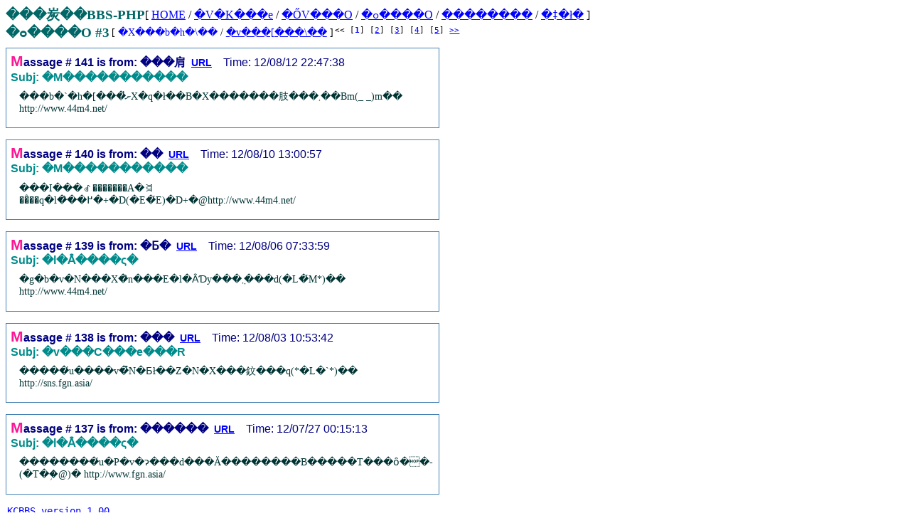

--- FILE ---
content_type: text/html; charset=UTF-8
request_url: http://readygo.s8.xrea.com/x/kcbbs_p/index.php?pg=1&vt=thread&log=3
body_size: 1326
content:
<!DOCTYPE HTML PUBLIC "-//W3C//DTD HTML 4.01 Transitional//EN">
<html lang="ja">
<head>
<meta http-equiv="Content-Type" content="text/html; charset=Shift_JIS">
<meta http-equiv="Content-Style-Type" content="text/css">
<link rel="stylesheet" type="text/css" href="/x/kcbbs_p/style/style00.css">
<title>���炭��BBS-PHP</title>
</head>
<body>

<h1>���炭��BBS-PHP</h1>

<div class="navi">[ <a href="../../">HOME</a> / <a href="/x/kcbbs_p/index.php?md=new">�V�K���e</a> / <a href="/x/kcbbs_p/index.php?vt=thread">�ŐV���O</a> / <a href="/x/kcbbs_p/index.php?md=past">�ߋ����O</a> / <a href="/x/kcbbs_p/index.php?md=search">��������</a> / <a href="/x/kcbbs_p/index.php?md=help">�ǂ�ł�</a> ]</div>
<h2 class="view">�ߋ����O #3</h2>
<div class="typenavi">[ <a href="/x/kcbbs_p/index.php?pg=1&amp;vt=thread&amp;log=3" id="nowvt">�X���b�h�\��</a> / <a href="/x/kcbbs_p/index.php?pg=1&amp;vt=plain&amp;log=3">�v���[���\��</a> ]</div>
<div class="pagenavi">&lt;&lt;&nbsp;[<strong><a href="/x/kcbbs_p/index.php?pg=1&amp;vt=thread&amp;log=3">1</a></strong>]&nbsp;[<a href="/x/kcbbs_p/index.php?pg=2&amp;vt=thread&amp;log=3">2</a>]&nbsp;[<a href="/x/kcbbs_p/index.php?pg=3&amp;vt=thread&amp;log=3">3</a>]&nbsp;[<a href="/x/kcbbs_p/index.php?pg=4&amp;vt=thread&amp;log=3">4</a>]&nbsp;[<a href="/x/kcbbs_p/index.php?pg=5&amp;vt=thread&amp;log=3">5</a>]&nbsp;<a href="/x/kcbbs_p/index.php?pg=2&amp;vt=thread&amp;log=3" title="�Ō�̃y�[�W��">&gt;&gt;</a></div>

	<div class="thread">
		<dl class="tp-oya">
			<dt class="tp-oya"><strong><span class="tp-writer">Massage # 141 is from: ���肩</span><span class="tp-link">&nbsp;&nbsp;<a href="http://44m4.net/" title="http://44m4.net/">URL</a></span><br><span class="tp-date">Time: 12/08/12 22:47:38</span><br><span class="tp-title">Subj: �M�����������</span></strong></dt>
			<dd>
				<p>���b�`�h�[���̓ށX�q�ł��B�X�������肢���܂��Bm(_ _)m�� http://www.44m4.net/</p>
			</dd>
		</dl>
	</div>

	<div class="thread">
		<dl class="tp-oya">
			<dt class="tp-oya"><strong><span class="tp-writer">Massage # 140 is from: ��</span><span class="tp-link">&nbsp;&nbsp;<a href="http://www.b8y.in/" title="http://www.b8y.in/">URL</a></span><br><span class="tp-date">Time: 12/08/10 13:00:57</span><br><span class="tp-title">Subj: �M�����������</span></strong></dt>
			<dd>
				<p>���I���ꂽ�������A�ꈬ��̂��q�l�̂��߂�+�D(�E�́E)�D+�@http://www.44m4.net/</p>
			</dd>
		</dl>
	</div>

	<div class="thread">
		<dl class="tp-oya">
			<dt class="tp-oya"><strong><span class="tp-writer">Massage # 139 is from: �Ƃ�</span><span class="tp-link">&nbsp;&nbsp;<a href="http://sns.44m4.net/" title="http://sns.44m4.net/">URL</a></span><br><span class="tp-date">Time: 12/08/06 07:33:59</span><br><span class="tp-title">Subj: �l�Ȃ����ς�</span></strong></dt>
			<dd>
				<p>�g�b�v�N���X�̏n���E�l�ȂƊy���݂܂���d(�L�́M*)�� http://www.44m4.net/</p>
			</dd>
		</dl>
	</div>

	<div class="thread">
		<dl class="tp-oya">
			<dt class="tp-oya"><strong><span class="tp-writer">Massage # 138 is from: ���</span><span class="tp-link">&nbsp;&nbsp;<a href="http://sns.b8y.in/" title="http://sns.b8y.in/">URL</a></span><br><span class="tp-date">Time: 12/08/03 10:53:42</span><br><span class="tp-title">Subj: �v���C���e���R</span></strong></dt>
			<dd>
				<p>�����́u����v�͒N�Ƃł��Z�N�X���鈫���q(*�L�`*)�� http://sns.fgn.asia/</p>
			</dd>
		</dl>
	</div>

	<div class="thread">
		<dl class="tp-oya">
			<dt class="tp-oya"><strong><span class="tp-writer">Massage # 137 is from: ������</span><span class="tp-link">&nbsp;&nbsp;<a href="http://www.44m4.net/" title="http://www.44m4.net/">URL</a></span><br><span class="tp-date">Time: 12/07/27 00:15:13</span><br><span class="tp-title">Subj: �l�Ȃ����ς�</span></strong></dt>
			<dd>
				<p>��������́u�P�v�ɂ���d���Ă��������B�����T���ȏ��-(�T�֥�@)� http://www.fgn.asia/</p>
			</dd>
		</dl>
	</div>

<div class="copyright"><a href="http://readygo.s8.xrea.com/">KCBBS version 1.00</a></div>
</body>
</html>


--- FILE ---
content_type: text/css
request_url: http://readygo.s8.xrea.com/x/kcbbs_p/style/style00.css
body_size: 2005
content:
@charset "Shift_JIS";
div.banner	{margin:auto;padding:0 0 0.8em;border:solid #808080 1px;border-width:0 0 1px;}

/* 基本タグ　リンク（全ページ共通） */
a:link		{ /* 見訪問リンク */
		color:#0000ff;
		background-color:transparent;
}
a:visited	{ /* 訪問済みリンク */
		color:#a0522d;
		background-color:transparent;
}
a:hover		{ /* リンク上にカーソル */
		color:#000000;
		background-color:#ffd700;
}
a:active	{ /* アクティブ */
		color:#ff0000;
		background-color:transparent;
}

/* 基本タグ　その他（過去ログリスト） */
ul		{
		line-height:1.3em;
}

/* 基本タグ　その他（全ページ共通） */
body		{
		color:#000000;
		background-color:#ffffff;
		text-align:left;
}
h1		{
		color:#006666;
		background-color:#ffffff;
		font-size:120%;
		margin:0;
		padding:0px;
		float:left;
}
/* 掲示板メニューやページナビ等のリンク（全ページ共通） */
div.navi	{ /* 掲示板メニュー */
		margin:0;
		padding:0.2em;
}
h2		{
		color:#006666;
		background-color:#ffffff;
		font-size:120%;
		padding:0;
		margin:0;
		clear:left;
}
h2.view		{
		float:left;
}
div.typenavi	{ /* 表示形式ナビ */
		font-size:85%;
		margin:0;
		padding:0.2em;
		float:left;
}
	div.typenavi a#nowvt	{ /* 現在のログページ番号 */
				text-decoration:none;
	}
div.pagenavi	{ /* ログページナビ */
		font:normal 85% monospace;
		padding:0.2em;
		margin-bottom:1em;
}
	div.pagenavi strong a	{ /* 現在のログページ番号 */
				text-decoration:none;
	}
div.copyright	{ /* スクリプト名とバージョン情報 */
		font:normal 85% verdana, monospace;
		text-align:left;
		margin:1em 0;
		padding:2px;
		border:solid #4682b4 3px;
		border-width:0 0 0;
		width:600px;
}
	div.copyright a	{
			text-decoration:none;
	}

/* 投稿フォームのパーツが入るテーブル（新規・返信・編集） */
	table.postform	{ /* フォームのパーツが入るテーブル */
			margin:1em 0;
			border-style:none;
	}
		.postform th	{ /* フォームのパーツが入るセル */
				border-style:none;
		}
		.postform td	{ /* フォームのパーツが入るセル */
				border-style:none;
				padding:0;
		}
		td.btncell	{ /* 投稿・プレビュー・リセットボタンの入るセル */
				text-align:right;
				padding:0;
		}
			input.btn	{ /* ボタン */
					color:#000000;
					background-color:#dcdcdc;
			}

/* 検索フォームのパーツが入るテーブル */
	table.swform	{
			margin:1em 0;
			border-style:none;
	}
		.swform th	{ /* フォームのパーツが入るセル */
				border-style:none;
				padding:0;
				text-align:right;
		}
		.swform td	{ /* フォームのパーツが入るセル */
				border-style:none;
				padding:0;
		}

/* ユーザー入力／選択フィールド（全フォーム共通） */
textarea,input,select	{
			color:#000000;
			background-color:#ebf0f5;
}
textarea		{
			width:500px;
}
label input	{ /* チェックボックスやラジオボタンに四角く背景色が付くとみっともない(IE5.5対策) */
		color:#000000;
		background-color:transparent;
}

/* 投稿表示デザイン（スレッド表示・プレーン表示・プレビュー・検索結果共通） */
div.thread	{ /* スレッド全体 */
		color:#000000;
		background-color:#ffffff;
		margin:1em 0 0;
		padding:4px;
		width:600px;
		border:solid #4682b4 3px;
		border-width:1px;
}
dl	{
	color:#000000;
	background-color:#ffffff;
	margin:0;
}
dt	{
	color:#000000;
	background-color:#ffffff;
	padding:2px;
}
dt br	{display:none;}
dt:first-line	{
}
	dl.tp-oya	{ /* スレッド表示親記事全体 */
	}
		dt.tp-oya	{ /* 親記事ヘッダ */
		}
		dt.tp-oya:first-letter	{ /* 親記事ヘッダの最初の一文字 */
					color:#ff1493;
					background-color:#ffffff;
					font-size:130%;
		}
	dl.tp-ko	{ /* スレッド表示子記事全体 */
			margin:0.5em 0 0 8%;
			border:solid #4682b4 1px;
			border-width:1px 0 0 0;
	}
		dt.tp-ko	{ /* 子記事ヘッダ */
		}
		dt.tp-ko:first-letter	{ /* 子記事ヘッダの最初の一文字 */
					color:#ff1493;
		}
	dl.tp-one	{ /* プレーン表示記事全体(プレビュー・検索結果も) */
	}
		dt.tp-one	{ /* プレーン表示記事ヘッダ */
		}
		dt.tp-one:first-letter	{ /* 記事ヘッダの最初の一文字 */
					font-size:130%;
					color:#d2691e;
		}
			span.tp-writer	{ /* 投稿者 */
					color:#000080;
					background-color:transparent;
					font:bold 100% Arial, sans-serif;
			}
			span.tp-date	{ /* 投稿時間 */
					color:#000080;
					background-color:transparent;
					font:normal 100% Arial, sans-serif;
					padding-left:1em;
					}
			span.tp-title	{ /* 投稿タイトル */
					color:#008b8b;
					background-color:transparent;
					font:bold 100% Arial, sans-serif;
					display:block;
			}
			span.tp-link	{ /* E-mail, URL */
					font:bold 90% Arial, sans-serif;
			}
			span.new	{ /* ２４時間以内の投稿につくNEWの文字 */
					color:#ff6600;
					background-color:transparent;
					font:bold 90% Arial, sans-serif;
			}
		dd	{ /* 投稿本文全体 */
			color:#003333;
			background-color:#ffffff;
			font-size:90%;
			line-height:1.2em;
			margin:0em;
		}
			dd p	{ /* 投稿本文 */
				font-size:100%;
				line-height:1.2em;
				margin:0.5em 1em 1em;
			}
			dd em	{ /* 削除記事の「この投稿は削除されました」の文字 */
				color:#ff0000;
				background-color:transparent;
			}
			dd div	{ /* 引用・返信・編集のリンク */
				font-size:90%;
				text-align:right;
				margin:0;
			}
			/* 検索でヒットした文字列４つまで色違いでハイライト表示
			  もっと指定したければ sw5,sw6...のように指定する */
			strong.sw1	{color:black;background-color:#ffff66;}
			strong.sw2	{color:black;background-color:#66ffff;}
			strong.sw3	{color:black;background-color:#99ff99;}
			strong.sw4	{color:black;background-color:#ffccff;}

/* ヘルプページ */
div.help	{
		line-height:1.3em;
		text-align:left;
		width:600px;
		margin:0;
		padding:1em 0 0;
}
	div.help h3	{
			color:#000080;
			background-color:transparent;
			font-size:100%;
			margin:0;
	}
	div.help p	{
			padding: 0 0.5em;
	}

/* エラー */
p em.ioerror	{ /* ファイル入出力エラーでスクリプト終了 */
		color:gray;
		background-color:transparent;
		font-weight:bold;
}
p strong.warning	{ /* クライアント入力データエラー */
			color:red;
			background-color:transparent;
}
p strong.complete	{ /* 各処理正常終了 */
			color:#ff1493;
			background-color:transparent;
}
